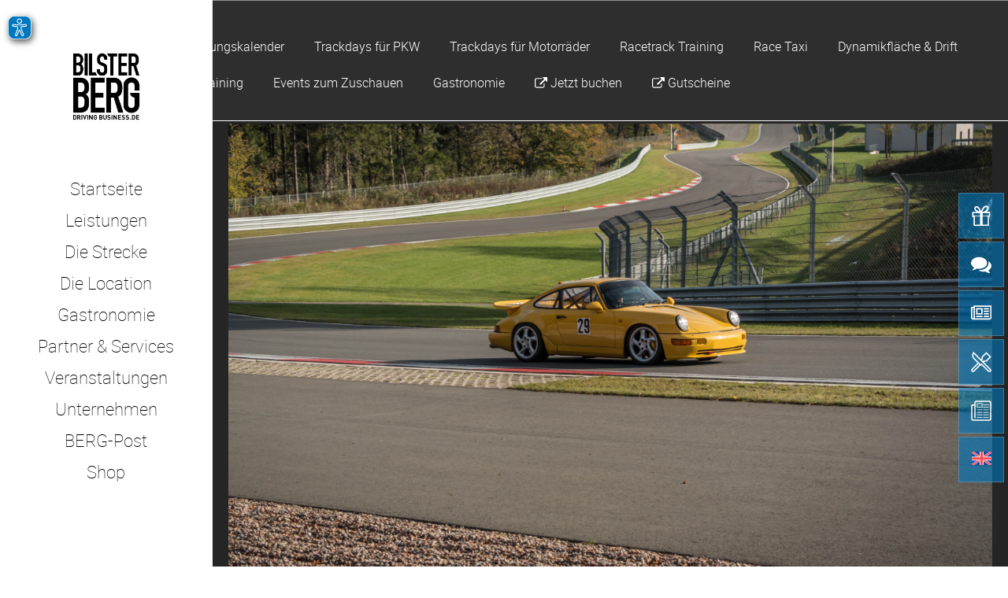

--- FILE ---
content_type: text/css; charset=utf-8
request_url: https://www.bilster-berg.de/wp-content/themes/bilsterberg/style.css?ver=6.9
body_size: 9431
content:
/*
Theme Name:     Bilster Berg
Description:    Child theme for the Jupiter theme
Author:       	bwc Modifications
Template:       jupiter
Text Domain: 		mk_framework
Domain Path: 		/languages/
*/


::selection { background: #0078be; color: #fff; }
::-moz-selection { background: #0078be; color: #fff; }


body {
	font-family: Roboto !important;
}

/* Header */
header.header-style-4.header-align-center .mk-header-right,
header.header-style-4.header-align-left .mk-header-right {
	bottom: 0;
}
header.has-subnav {
	background: #252525;
	height: 110px;
	border-bottom: 0;
}

/* Navigation */
.bilsterberg .mk-vm-menuwrapper li a {
	padding-top: 6px;
	padding-bottom: 6px;
}
.bilsterberg ul li a:hover,
.bilsterberg ul li.current-menu-item > a,
.bilsterberg ul li.current-page-ancestor > a,
.bilsterberg ul li.current-menu-ancestor > a
/*.bilsterberg #subnav ul.subnav li.current-menu-item a*/ {
	color: #0078be;
}
.bilsterberg ul li.current-menu-item > a,
.bilsterberg ul li.current-page-ancestor > a,
.bilsterberg ul li.current-menu-ancestor > a {
	font-weight: 300;
}
.bilsterberg ul.mk-responsive-nav .mk-nav-arrow {
	width: 100%;
	padding-right: 20px;
	text-align: right;
}
.bilsterberg ul.mk-responsive-nav li.current-menu-ancestor > a,
.bilsterberg ul.mk-responsive-nav li.current-menu-item > a {
	color: #0078be !important;
	font-weight: 700;
}

#menu-hauptnavigation > li > .submenu,
#menu-hauptnavigation-englisch > li > .submenu {
	display: none !important;
}

/* Subnavigation */
#subnav {
	background: rgba(56,56,56,0.5);
	/*background: rgba(0,120,190,0.6);*/
	border-bottom: 1px solid #fff;
	overflow: hidden;
	/*position: absolute;*/
	position: fixed;
	left: 135px;
	top: 0;
	z-index: 50;
	width: 100%;
	padding: 36px 0 25px 0;
	-webkit-transition: background-color 0.5s ease-out;
  -moz-transition: background-color 0.5s ease-out;
  -o-transition: background-color 0.5s ease-out;
  transition: background-color 0.5s ease-out;
}
#subnav.menu-subnav-gastronomie-container:after {
	background-image: url(../../uploads/bb-gastronomie-logo-weiss.png);
	background-position: right center;
	background-repeat: no-repeat;
	background-size: 60px auto;
	content: "";
	position: absolute;
	right: 20px;
	top: 0;
	z-index: 51;
	width: 60px;
	height: 100%;
	opacity: 0.5;
	padding-right: 20px;
}


#subnav ul.subnav {
	margin: 0 auto;
	padding: 0;
	list-style: none;
}
#subnav ul.subnav li {
	display: inline-block;
	list-style: none;
	float: left;
	margin: 10px 5px;
}
#subnav ul.subnav li a {
	color: #ffffff;
	padding: 8px 14px;
}
#subnav ul.subnav li.current-menu-item a {
	font-weight: 700;
}
#subnav ul.subnav li a:hover {
	border-bottom: 1px solid #fff;
}

#subnav .menu-item-link svg {
	top: 3px;
	padding-right: 4px;
}


/* Sticky */
.sticky-style-fixed.a-sticky #subnav {
	position: fixed;
	top: 0;
	right: auto;
	left: 135px;
	-webkit-backface-visibility: hidden;
	backface-visibility: hidden;
	-webkit-perspective: 1000;
	-ms-perspective: 1000;
	perspective: 1000;
	-webkit-transform: translateZ(0);
	-ms-transform: translateZ(0);
	transform: translateZ(0);
	background: rgba(56,56,56,0.9);
	background: rgba(0,120,190,0.8);
	-webkit-transition: background-color 0.5s ease-out;
  -moz-transition: background-color 0.5s ease-out;
  -o-transition: background-color 0.5s ease-out;
  transition: background-color 0.5s ease-out;
}


/* Navigation Fixed */
#fixed_nav {
	position: fixed;
	right: 5px;
	top: 34%;
	z-index: 95;
	overflow: hidden;
}
#fixed_nav .fixed_nav {
	margin: 0;
	padding: 0;
}
#fixed_nav .fixed_nav li {
	list-style: none;
	margin: 0 0 4px 0;
}
#fixed_nav .fixed_nav li a,
#fixed_nav #stoerer .widget a {
	display: block;
	background: rgba(0,120,190,0.6);
	border: 1px solid rgba(255, 255, 255, 0.2);
	position: relative;
	width: 40px;
	height: 40px;
	line-height: 55px;
	padding: 8px;
	text-align: center;
}
#fixed_nav .fixed_nav li.wpml-ls-item a {
	line-height: 42px;
}
#fixed_nav .fixed_nav li span.menu-item-icon svg {
	width: 26px !important;
	height: 26px !important;
	color: #fff;
}
#fixed_nav .fixed_nav li span.menu-item-text,
#fixed_nav .fixed_nav li span.meni-item-text {
	display: inline-block;
	font-size: 13px;
	text-indent: -999em;
}
#fixed_nav .fixed_nav li.wpml-ls-item span.menu-item-text,
#fixed_nav .fixed_nav li.wpml-ls-item span.meni-item-text {
	text-indent: 0;
}
#fixed_nav .fixed_nav li a:hover,
#fixed_nav #stoerer .widget a:hover {
	background: rgba(0,120,190,1);
}
#fixed_nav .fixed_nav li a:hover span.menu-item-icon svg {
	color: #fff;
}
#fixed_nav .fixed_nav li a:focus {
	outline: 0 none;
}


/* Stoerer */
#stoerer-top {
	position: fixed;
	top: 7%;
	right: 0;
	z-index: 96;
	max-width: 300px;
	transition: all 0.5s ease;
  -webkit-transition: all 0.5s ease;
  -moz-transition: all 0.5s ease;
  animation: slideInFromRight 2s both 2.5s;
}
.a-sticky #stoerer-top {
	max-width: 200px;
	transition: all 0.5s ease;
  -webkit-transition: all 0.5s ease;
  -moz-transition: all 0.5s ease;
}

@keyframes slideInFromRight {
  0% {
    transform: translateX(100%);
  }
  100% {
    transform: translateX(0);
  }
}
@media (max-width: 1199px) {
	#stoerer-top {
		position: absolute;
		top: 160px;
		max-width: 190px !important;
	}
	#fixed_nav {
		top: 300px;
	}
}
@media (max-width: 767px) {
	#stoerer-top {
		max-width: 130px !important;
	}
	/*
	#fixed_nav {
		position: absolute;
	}
	*/
}

#fixed_nav #stoerer .widget {
	margin-bottom: 14px;
}
#fixed_nav #stoerer .widget a {
	width: 90px;
	height: 90px;
	line-height: 150px;
}


/* Footer */
#mk-footer {
	border-top: 2px solid #fff;
}
#mk-footer .footer-wrapper {
	padding: 30px 0 20px 0;
}
#mk-footer .mk-col-1-4.last {
	float: right;
}
#mk-footer .mk-button-container {
	margin-bottom: 18px;
	margin-right: 0;
}
#mk-footer .textwidget p {
	margin-bottom: 14px;
	line-height: 23px;
}
#mk-footer #mk-sidebar,
#mk-footer #mk-sidebar p {
	color: #fff;
}

/* SubFooter */
#mk-footer-navigation {
	margin-right: 8px;
}
#mk-footer-navigation ul li a {
	margin-top: 10px;
	margin-bottom: 10px;
	font-size: 13px;
}
.mk-footer-copyright {
	padding-top: 10px;
	padding-bottom: 10px;
}





/* Components */
/* Animated Column */
.mk-animated-columns .s_desc {
	padding-bottom: 10px;
}

.mk-animated-columns .has-bg-image.animated-column-item {
	background-repeat: no-repeat;
	background-size: cover;
}
.mk-animated-columns .has-bg-image.animated-column-item > * {
	z-index: 10;
}
.mk-animated-columns .has-bg-image.animated-column-item:after {
	display: block;
	width: 100%;
	height: 100%;
	background-color: rgba(0,0,0,0.2);
	content: '';
	position: absolute;
	left: 0;
	top: 0;
	z-index: 1;
	-webkit-transition: background-color 0.5s ease-out;
  -moz-transition: background-color 0.5s ease-out;
  -o-transition: background-color 0.5s ease-out;
  transition: background-color 0.5s ease-out;
}
.mk-animated-columns .has-bg-image.animated-column-item:hover:after {
	background-color: rgba(0,0,0,0.6);
	-webkit-transition: background-color 0.5s ease-out;
  -moz-transition: background-color 0.5s ease-out;
  -o-transition: background-color 0.5s ease-out;
  transition: background-color 0.5s ease-out;
}
.mk-animated-columns .mk-button-container .mk-button:hover {
	border-color: #0078be;
	color: #0078be;
}
.mk-animated-columns .mk-button-container .mk-button .mk-button--text:hover {
	color: #0078be;
}




/* Employee */
.mk-employee-item {
	text-align: left;
}


/* Image Box */
.mk-imagebox-item .item-content {
	padding: 0 25px;
	min-height: 170px;
}
.mk-imagebox-item .item-title {
	padding-top: 20px;
	padding-bottom: 20px;
	min-height: 108px;
}
.mk-imagebox-item .item-button a {
	letter-spacing: 0;
	font-size: 16px;
}

.mk-imagebox-item .item-wrapper span {
	text-align: center;
	display: inline-block;
	width: 100%;
}


/* FAQ */
#theme-page .filter-faq {
	text-align: left;
}
#theme-page .filter-faq ul li {
	margin-left: 0;
}
#theme-page .filter-faq ul li a {
	color: #fff;
	letter-spacing: 0;
	font-size: 16px;
	margin-right: 1px;
	margin-bottom: 5px;
	border: 1px solid #fff;
}
#theme-page .mk-toggle .mk-toggle-pane {
	padding-left: 40px;
}
#theme-page .mk-faq-container.fancy-style-wrapper .mk-toggle .mk-toggle-title {
	background: #383838;
}
#theme-page .mk-faq-container.fancy-style-wrapper .mk-toggle .mk-toggle-title:hover {
	background: #000;
}
#theme-page .mk-faq-container.fancy-style-wrapper .mk-toggle .mk-toggle-title,
#theme-page .mk-faq-container.fancy-style-wrapper .mk-toggle .mk-toggle-title * {
	color: #fff;
	font-weight: 300;
	font-size: 16px;
}
#theme-page .mk-faq-container.fancy-style-wrapper .mk-toggle-title svg,
#theme-page .mk-faq-container.fancy-style-wrapper .mk-toggle-title > .mk-svg-icon {
	fill: #fff !important;
}




/* Table */
.mk-fancy-table.table-style2 {
	font-size: 14px;
	border-bottom: 0 none;
}
.mk-fancy-table.table-style2 table.alignleft,
.mk-fancy-table.table-style2 table.alignright {
	display: table;
	float: none;
}
.mk-fancy-table.table-style2 table.alignleft th,
.mk-fancy-table.table-style2 table.alignleft td {
	text-align: left;
}
.mk-fancy-table.table-style2 table.alignright th,
.mk-fancy-table.table-style2 table.alignright td {
	text-align: right;
}
.mk-fancy-table.table-style2 table th,
.mk-fancy-table.table-style2 table td {
	padding-top: 8px;
	padding-bottom: 8px;
}

/* Custom Box */
.mk-custom-box.hover-effect-image .box-holder {
	margin-bottom: 20px;
}
.mk-custom-box.hover-effect-image .box-holder .wpb_content_element,
.mk-custom-box.hover-effect-image .box-holder .widget,
.mk-custom-box.hover-effect-image .box-holder .mk-fancy-table {
	margin-bottom: 0 !important;
}

/* Blockquote */
.mk-blockquote.quote-style {
	background: transparent;
}
.mk-blockquote.quote-style .mk-svg-icon {
	fill: #fff;
}


/* Font Icon */
.mk-font-icons .font-icon.mk-size-80 {
	width: 80px;
	height: 80px;
}
.mk-font-icons .font-icon.mk-size-80.circle-enabled svg {
	width: 40px;
	height: 40px;
}
.mk-font-icons .font-icon.mk-size-96 {
	width: 96px;
	height: 96px;
}
.mk-font-icons .font-icon.mk-size-96.circle-enabled svg {
	width: 48px;
	height: 48px;
}
.mk-font-icons .font-icon.mk-size-112 {
	width: 112px;
	height: 112px;
}
.mk-font-icons .font-icon.mk-size-112.circle-enabled svg {
	width: 56px;
	height: 56px;
}


/* Button */
.mk-button,
.mk-button--dimension-outline,
.mk-button--dimension-savvy {
	border-width: 1px;
}

.animated-column-button {
	display: block;
	position: absolute;
	left: 0;
	top: 0;
	z-index: 51 !important;
	width: 100%;
	height: 100%;
}

/* Widgets */
.wpb_button,
.wpb_content_element,
ul.wpb_thumbnails-fluid > li {
	margin-bottom: 10px;
}
.widget {
	margin-bottom: 20px;
}



/* Colors */
.text-color-white,
.text-color-white *,
.text-color-white.mk-text-block,
.text-color-white.mk-text-block * {
	color: #ffffff !important;
}
.text-color-black,
.text-color-black *,
.text-color-black.mk-text-block,
.text-color-black.mk-text-block * {
	color: #000000 !important;
}
.text-color-grey,
.text-color-grey *,
.text-color-grey.mk-text-block,
.text-color-grey.mk-text-block * {
	color: #383838 !important;
}
.text-color-primary,
.text-color-primary *,
.text-color-primary.mk-text-block,
.text-color-primary.mk-text-block * {
	color: #0078be !important;
}


/* Search */
.widget .mk-searchform .text-input {
	background: #282828;
	border: 1px solid #919191;
	color: #919191;
}

#theme-page div.wpcf7-mail-sent-ok {
	border-color: #0078be;
	background: #0078be;
}


/* Blog */
/* Blog Single */
.single-social-section {
	display: none;
}
.blog-similar-posts {
	border-bottom: 0 none;
	margin-bottom: 20px;
	padding-bottom: 0;
}
.similar-post-title {
	text-align: left;
	text-transform: none;
	letter-spacing: 0;
}
.blog-similar-posts ul {
	margin-left: 0;
}
.blog-similar-posts .similar-post-holder {
	margin: 0 5px 20px 5px;
}
.blog-similar-posts ul {
	margin-left: -5px;
}

/* Blog Single Sidebar */
#mk-sidebar div.widgettitle {
	padding-bottom: 0;
}

/* Blog Teaser */
.mk-blog-grid-item .blog-grid-holder {
	background: transparent;
}
.mk-blog-teaser .blog-title,
.mk-blog-teaser .blog-teaser-side-item .blog-title {
	letter-spacing: 0;
	font-size: 20px !important;
	font-weight: 300;
}
.mk-teaser-blog-side .blog-categories,
.blog-slideshow-entry .blog-categories,
.blog-slideshow-entry .blog-meta time,
.blog-slideshow-entry .teaser-comment-love-wrapper,
.mk-blog-meta time,
.mk-love-holder {
	display: none;
}

.mk-blog-grid-item .the-title a {
	letter-spacing: 0;
	font-weight: 300;
	font-size: 20px;
	line-height: 22px;
}

.mk-pagination .current-page,
.mk-pagination .page-number,
.mk-pagination .current-page:hover,
.mk-pagination .page-number:hover {
	color: #fff;
}
.mk-pagination .current-page,
.mk-pagination .current-page:hover,
.mk-pagination .page-number:hover,
.mk-pagination .mk-pagination-next:hover,
.mk-pagination .mk-pagination-previous:hover {
	border: 2px solid #fff;
}
.mk-pagination .mk-pagination-next,
.mk-pagination .mk-pagination-previous {
	fill: #fff;
	color: #fff;
}
.mk-pagination .mk-total-pages {
	opacity: 1;
}
.mk-readmore:hover,
.mk-readmore:focus {
	color: #fff !important;
}


body.single-post #theme-page,
body.single-ai1ec_event #theme-page {
	padding-top: 106px;
}



/* Form */
.wpcf7-form,
.wpcf7-form *,
#theme-page select:not(.gfield_select) {
	font-family: Roboto;
	font-size: 13px !important;
	font-weight: 300;
}
.wpcf7-form .wpcf7-text,
.wpcf7-form .wpcf7-textarea,
.wpcf7-form .wpcf7-select {
	width: 100% !important;
	min-width: 0 !important;
	background: #282828;
}
.wpcf7-form .col-first {
	padding-right: 10px;
}
.wpcf7-form .col-last {
	padding-left: 10px;
}
span.wpcf7-form-control-wrap {
	display: block;
	margin-bottom: 6px;
}
.wpcf7-submit {
	background: transparent;
	color: #fff;
	border: 1px solid #fff;
	border-radius: 0;
	margin-top: 6px;
}
div.wpcf7-validation-errors {
	border: 2px solid #fff;
	background: #383838;
}
span.wpcf7-not-valid-tip {
	color: #0078be;
}
div.wpcf7-response-output {
	border-color: transparent;
}
div.wpcf7-validation-errors {
	border-color: #fff;
}

.bilsterberg #theme-page select:not(.gfield_select),
.woocommerce select {
	background-color: #282828;
	color: #fff;
}
input[type="email"]:focus,
input[type="password"]:focus,
input[type="search"]:focus,
input[type="tel"]:focus,
input[type="text"]:focus,
textarea:focus {
	background-color: #fff;
}

.mk-fancy-title.pattern-style {
  background: none;
}

/* Mailingwork */
.nl-form-body * {
	font-family:Roboto;
	list-style-type:disc;
	list-style-position:outside;
	vertical-align:top;
}
.nl-form-body {
	box-sizing:border-box;
	width: 100%;
}
.nl-form-body .element {
	margin:0;
	padding:0;
	width:100%;
}
#mk-theme-container .nl-form-body .wpb_row {
	margin-left: -15px !important;
	margin-right: -15px !important;
	margin-bottom: 10px;
}
.nl-form-body .element * {
	vertical-align:baseline;
}
.nl-form-body .element .validation {
	color:#ff0000;
	display:none;
	font-weight:bold;
}
.nl-form-body .element.invalid .validation {
	display:block !important;
}
.nl-form-body .element.invalid input[type=text],
.nl-form-body .element.invalid select,
.nl-form-body .element.invalid textarea {
	border:solid 1px #ff0000;
}
.nl-form-body .element.mandatory .first label::after {
	content:"*";
	padding-left: 4px;
}
.nl-form-body p.descr {
	color:#0078be;
	font-size:0.9em;
	line-height:0.9em;
	margin:0 0 0.1em;
	padding:0 0 2px 0;
}
.nl-form-body .first p.descr{display:none !important;}
.nl-form-body .element sub{vertical-align:sub;}
.nl-form-body .element sup{vertical-align:super;}

.nl-form-body button,
.nl-form-body input[type=text],
.nl-form-body select,
.nl-form-body textarea {
	width:100%;
}
.bilsterberg #theme-page .nl-form-body select:not(.gfield_select) {
	background: #fff;
	color: #767676;
}
.nl-form-body input[type=checkbox],
.nl-form-body input[type=radio] {
	border:solid 1px #ccc;
	box-sizing:border-box;
	display:inline-block;
	margin: 2px 6px 0.2em 0;
}
.nl-form-body .second {
	overflow: hidden;
}
.nl-form-body .radio-first {
	float: left;
	margin-right: 10px;
}
.nl-form-body .radio-last {
	float: left;
}

input.datetime, input.date, input.time{
	/*background-image:url(/loader/loader/getPNG/index/icon_datetime?sid=mvf7tcfo5d26q2orusu3270u13);*/
	background-position:right center;
	background-repeat:no-repeat;
	cursor:pointer;
}
.datetimepicker {
	-webkit-user-select: none;
	-moz-user-select: none;
	-khtml-user-select: none;
	-ms-user-select: none;
	z-index: 9999;
	padding: 0px;
	margin: 0px;
	width: 228px;
	font-size: 11px;
	font-family: Tahoma;
	border: 1px solid #b0bac4;
	position: absolute;
	display: none;
}
.datetimepicker ul,
.datetimepicker li {
	margin: 0;
}
/****** NAVIGATION ******/
div.dtpnav {
	width: 100%;
	height: 25px;
}
.dtpnavarrowleft {
	cursor: pointer;
	float: left;
	margin-top: 0px;
	margin-left: 0px;
	width: 24px;
	height: 25px;
}
.dtpnavarrowleftimg {
	margin-left: 8px;
	margin-top:6px
}
div.dtpnavmonthyearsel {
	float: left;
	font-weight: bold;
	min-width: 180px;
	text-align: center;
}
.dtpnavarrowright {
	cursor: pointer;
	float: left;
	margin-top: 0px;
	margin-right: 0px;
	width: 24px;
	height: 25px;
}
.dtpnavarrowrightimg {
	margin-left: 8px;
	margin-top:6px
}
/****** MONTH-SELECTION ******/
.dtpmonthsel {
	cursor: pointer;
	display: inline-block;
	margin-right: 2px;
}
.dtpmonthshow {
	float:left;
	line-height: 24px;
	color: #FFF;
}
.dtpmonthshowimg {
	width: 13px;
	height: 26px;
	float: left;
	background-repeat: no-repeat;
	background-position: 4px 10px;
}
.dtpyearsel {
	cursor: pointer;
	display: inline-block;
	margin-left: 2px;
}
div.dtpyearselbox {
	height: 184px;
	overflow: hidden;
	width: 228px;
	background-color: #fff;
	border: 1px solid #b0bac4;
	font-family: Tahoma;
	font-size: 10px;
	display: none;
	position: absolute;
	left: -1px;
	top: 24px;
}
div.dtpyearselboxleft {
	height: 182px;
	width: 34px;
	margin: 1px;
	float: left;
	cursor: pointer;
}
div.dtpyearselboxright {
	height: 182px;
	width: 33px;
	margin: 1px;
	float: left;
	cursor: pointer;
}
.dtpyearshow {
	float: left;
	line-height: 24px;
	color: #FFF;
}
.dtpyearshowarrowimg {
	width: 13px;
	height: 26px;
	float: left;
	background-repeat: no-repeat;
	background-position: 4px 10px;
}
/***** YEAR-BOX ******/
.dtpyearbox {
	height: 182px;
	width: 156px;
	background-color: #fff;
	float:left;
}
.dtpyearboxselul {
	margin-left: 0px;
	list-style-type: none;
	padding-left: 0px;
	border-bottom: 1px solid #fff;
	margin-bottom: 0px;
	background-color: #fff;
}
.dtpyearboxselli {
	float: left;
	margin-bottom:1px;
	text-align: center;
}
/********** CAL ************/
.dtpcalendar {
	width: 100%;
	background-color: #fcfdff;
	border-top: 1px solid #b0bac4;
}
.dtpcalrow {
	margin-left: 0px;
	list-style-type: none;
	padding-left: 0px;
	margin-top: 0px;
	margin-bottom: 0px;
}
.calField {
	float:left;
	text-align: center;
	cursor: pointer !important;
}
.disabledCalField {
	float:left;
	text-align: center;
	background-color: #757575 !important;
cursor: default;
}
.notThisMonthField {
	background-color: #fff !important;
	margin-bottom: 1px !important;
}
/******* TIME *********/
.dtptimearea {
	width: 100%;
	height: 25px;
	color: #34404b;
	font-weight: bold;
	text-align: center;
}
.dtptimeclock {
	vertical-align: top;
	margin-right: 10px;
	margin-top: 4px;
	cursor: pointer;
	display: inline-block;
	width: 16px;
	height: 16px;
}
.dtphoursel {
	margin-right: 2px;
	display: inline-block;
	cursor: pointer;
}
.dtphoursel1 {
	width: 9px;
	height: 6px;
	margin-right: 2px;
	margin-top: 9px;
	float: left;
}
.dtphoursel2 {
	float: right;
	line-height: 24px;
}
.dtphourselectbox {
	font-weight: normal;
	top: 24px;
	height: 184px;
	width: 228px;
	background-color: #fff;
	border: 1px solid #b0bac4;
	font-family: Tahoma;
	font-size: 10px;
	display: none;
	position: absolute;
	left: -1px;
}
.dtphourul {
	margin-left: 0px;
	list-style-type: none;
	padding-left: 0px;
	margin-top: 0px;
	margin-bottom: 1px;
}
.dtphouril {
	float: left;
	width: 56px;
	margin-bottom: 1px;
	text-align: center;
	cursor: pointer;
	margin-left: 1px;
}
.dtpdblp {
	line-height: 24px;
	display: inline-block;
	vertical-align: top;
}
.dtpminutesel {
	margin-right: 2px;
	display: inline-block;
	cursor: pointer;
}
.dtpminutesel1 {
	float: left;
	line-height: 24px;
	margin-left:2px;
}
.dtpminutesel2 {
	width: 9px;
	height: 6px;
	margin-left: 3px;
	margin-top: 9px;
	float: right;
}
.dtpminuteselectbox {
	font-weight: normal;
	top: 24px;
	left: -1px;
	height: 184px;
	width: 228px;
	background-color: #fff;
	border: 1px solid #b0bac4;
	font-family: Tahoma;
	font-size: 10px;
	display: none;
	position: absolute;
}
.dtpminuteul {
	margin-left: 0px;
	list-style-type: none;
	padding-left: 0px;
	margin-top: 0px;
	margin-bottom: 1px;
}
.dtpminuteil {
	float: left;
	text-align: center;
	margin-bottom: 1px;
	cursor: pointer;
	margin-left: 1px;
}
.dtptimeselarea {
	font-weight: normal;
	left: -1px;
	top: 24px;
	height: 184px;
	width: 228px;
	background-color: #fff;
	border: 1px solid #b0bac4;
	font-family: Tahoma;
	font-size: 10px;
	display: none;
	position: absolute;
}
.dtptimeselarealeft {
	height: 100%;
	width: 100px;
	float:left;
}
.dtptimeselarealeftarrowup {
	width: 100%;
	background-repeat: no-repeat;
	height: 50px;
	cursor: pointer;
}
.dtptimeselarealeftnumber {
	width: 100%;
	height: 84px;
	vertical-align: middle;
	text-align: center;
	line-height: 84px;
	font-size: 36pt;
}
.dtptimeselarealeftarrowdown {
	width: 100%;
	background-repeat: no-repeat;
	height: 50px;
	cursor: pointer;
}
.dtptimeselareamiddle {
	vertical-align: middle;
	text-align: center;
	line-height: 170px;
	font-size: 42pt;
	width: 28px;
	float:left;
}
.dtptimeselarearight {
	height: 100%;
	width: 100px;
	float:left;
}
.dtptimeselarearightarrowup {
	width: 100%;
	background-repeat: no-repeat;
	height: 50px;
	cursor: pointer;
}
.dtptimeselarearightnumber {
	width: 100%;
	height: 84px;
	vertical-align: middle;
	text-align: center;
	line-height: 84px;
	font-size: 36pt;
}
.dtptimeselarearightarrowdown {
	width: 100%;
	background-repeat: no-repeat;
	height: 50px;
	cursor: pointer;
}
/***** MONTH SELECTION BOX *****/
div.dtpmonthbox {
	height: 184px;
	width: 228px;
	background-color: #FFF;
	border: 1px solid #b0bac4;
	font-family: Tahoma;
	font-size: 10px;
	color: #000;
	display: none;
	position: absolute;
	left: -1px;
	top: 24px;
}
ul.dtpmonthrow {
 	margin-left: 0px;
 	float:left;
 	list-style-type: none;
 	width:100%;
 	padding-left: 0px;
 	margin-top: 0px;
 	margin-bottom: 1px;
}
il.dtpmonthcell {
	float: left;
	text-align: center;
	line-height: 45px;
	border-left: 1px solid #fff;
	cursor: pointer;
}
/***** BUTTONS *****/
.dtpbuttons {
	width: 100%;
	height: 25px;
	border-top: 1px solid #b0bac4;
	text-align: center;
}
.dtpbuttonsul {
	margin-left: 0px;
	list-style-type: none;
	padding-left: 0px;
	margin-top: 0px;
	margin-bottom: 0px;
	height: 25px;
	background-color: #FFF;
}
.dtpbuttonsborder {
	line-height: 25px;
	margin-right: 1px !important;
	background-color: rgb(117, 117, 117);
	text-align: center;
	float: left;
	color:#FFF;
	cursor: pointer;
}
.dtpbuttonsnoborder {
	line-height: 25px;
	text-align: center;
	background-color: rgb(117, 117, 117);
	float: left;
	color:#FFF;
	cursor: pointer;
	width: 75px;
}
/***** IE-FIX *****/
.iefix {
	min-width: 180px;
	float: left;
	font-weight: bold;
	color: #fff;
	text-align: center;
}
.rightiefix {
	position: absolute;
	right: 0;
	top: 0;
}
.leftiefix {
	position: absolute;
	left: 0;
	top: 0;
}





/* Strecke */
.streckenkarte,
.streckenkarte_svg {
  width: 100%;
  position: relative;
}
svg {
  position: relative;
}
svg text {
  pointer-events: none;
}

.streckenpunkt_tooltip {
  width: 280px;
  min-height: 280px;
  background: #fff;
  margin-bottom: 30px;
  position: absolute;
  margin-left: -78px;
  display: none;
}
@media only screen and (max-width: 767px) {
  .streckenpunkt_tooltip {
    width: 100%;
    min-height: 280px;
    background: #fff;
    margin-bottom: 30px;
    position: relative;
    margin-left: 0px;
  }
}
.streckenpunkt_tooltip:after {
  content: "";
  position: absolute;
  bottom: -7px;
  left: 50%;
  margin-left: -7px;
  width: 0;
  height: 0;
  border-left: 7px solid transparent;
  border-right: 7px solid transparent;
  border-top: 7px solid #fff;
}
@media only screen and (max-width: 767px) {
  .streckenpunkt_tooltip:after {
    display: none;
  }
}
.streckenpunkt_tooltip .streckenpunkt_tooltip_image {
  height: 140px;
  width: 100%;
  background-size: cover;
  background-repeat: no-repeat;
  background-position: center center;
}
.streckenpunkt_tooltip h5 {
  font-family: 'Roboto', sans-serif;
  font-weight: 700 !important;
  font-size: 14px !important;
  color: #007FB4 !important;
  padding-top: 20px;
  padding-left: 20px;
  padding-right: 20px;
}
.streckenpunkt_tooltip p,
.streckenpunkt_tooltip p a {
  font-family: 'Roboto', sans-serif;
  font-weight: 300;
  font-size: 12px;
  color: #000;
  letter-spacing: 0px;
  line-height: 18px;
  padding-left: 20px;
  padding-right: 20px;
}
.streckenpunkt_tooltip p a {
	padding: 0;
}
.streckenpunkt_tooltip a.mk_button {
	color: #0078be;
	display: block;
	margin-top: 10px;
	font-weight: 700;
}

.btnbtn_streckenpunkt_tooltip_close {
	color: #007fb4;
	display: inline-block;
	width: 26px;
	height: 26px;
	line-height: 26px;
	font-size: 26px;
	position: absolute;
	top: 143px;
	right: 3px;
	bottom: auto;
	left: auto;
	cursor: pointer;
}


.button_fullhover {
  width: 100%;
  height: 100%;
  position: absolute;
  left: 0;
  padding-left: 45px;
}

.callback_tooltip {
  width: 280px;
  height: auto;
  background: #fff;
  border: 1px solid #fff;
  padding: 20px;
  z-index: 130;
  margin-bottom: 15px;
  position: absolute;
  right: 0px;
  display: none;
}
.callback_tooltip.active {
  display: inherit;
}
@media only screen and (max-width: 767px) {
  .callback_tooltip {
    width: 100%;
  }
}
.callback_tooltip.top_tooltip {
  bottom: 100%;
}
.callback_tooltip.top_tooltip:after {
  content: "";
  position: absolute;
  bottom: -7px;
  right: 20px;
  margin-left: -7px;
  width: 0;
  height: 0;
  border-left: 7px solid transparent;
  border-right: 7px solid transparent;
  border-top: 7px solid #fff;
}
.callback_tooltip.bottom_tooltip {
  top: 55px;
}
.callback_tooltip.bottom_tooltip:after {
  content: "";
  position: absolute;
  top: -7px;
  right: 20px;
  margin-left: -7px;
  width: 0;
  height: 0;
  border-left: 7px solid transparent;
  border-right: 7px solid transparent;
  border-bottom: 7px solid #fff;
}
.callback_tooltip .wpcf7-form select {
  width: 100%;
  border-color: transparent;
  background-color: rgba(0, 0, 0, 0.1);
  color: #000;
}
.callback_tooltip .wpcf7-form input {
  width: 100%;
  padding-left: 10px;
  border-color: transparent;
  background-color: rgba(0, 0, 0, 0.1);
  color: #000;
}
.callback_tooltip .wpcf7-form input.wpcf7-submit {
  width: auto;
  padding-left: 25px;
  border-color: rgba(0, 0, 0, 0.3);
  background-color: transparent;
  color: #000;
}
.callback_tooltip .wpcf7-form input.wpcf7-submit:hover {
  border-color: transparent;
  background-color: #007FB4;
  color: #fff;
}

.streckenbgs {
  fill: #969696;
}

.st6 {
  cursor: pointer;
}

.nohover {
  pointer-events: none;
}

.karten_punkt {
  /*background-image: url(../img/bb_kreuz.png);*/
}


.streckenbutton {
	cursor: pointer;
	display: block;
	margin-bottom: 20px;
}
.streckenbutton.active {
	background-color: #fff;
	color: #252525;
}

.tab-content > .tab-pane {
	display: none;
}
.tab-content > .tab-pane.active {
	display: block;
}







/* Bookingkit */
.bilsterberg #bookingKitContainer.bookingkit {
	padding: 20px;
}
.bilsterberg #bookingKitContainer.bookingkit .bk-detail-content {
	padding: 20px;
}

.bilsterberg #bookingKitContainer.bk-event-content {
	padding: 0;
}
.bilsterberg #bookingKitContainer,
.bilsterberg #bookingKitContainer #bk_checkout_body,
.bilsterberg #bookingKitContainer #bookingKitContainer,
.bilsterberg #bookingKitContainer #bookingKitContainer .pageBg {
	background: #fff;
}


.bilsterberg #bookingKitContainer .bk-events-item {
	border-bottom: 1px solid #000;
	margin: 0 0 20px 0;
	padding: 10px 0;
}
.bilsterberg #bookingKitContainer .bk-events-informations {
	padding-top: 0;
}
.bilsterberg #bookingKitContainer .bk-events-buttons {
	bottom: 10px;
}

.bilsterberg #bookingKitContainer h2 {
	line-height: normal;
	font-size: 22px;
}
.bilsterberg #bookingKitContainer p {
	margin-bottom: 4px;
}
.bilsterberg #bookingKitContainer p,
.bilsterberg #bookingKitContainer li {
	color: #000;
	font-size: 14px;
	font-family: "Roboto",sans-serif;
	font-weight: 300;
}
.bilsterberg #bookingKitContainer strong,
.bilsterberg #bookingKitContainer b {
	color: #000;
}
.bilsterberg #bookingKitContainer .bk-detail-list ul {
	padding-left: 15px;
}

.bilsterberg #bookingKitContainer .bk-events-buttons > * {
	font-size: 14px;
	padding: 8px 0 !important;
}
.bilsterberg #bookingKitContainer .bk-date-btn.alphaBg {
	background: #333 !important;
}
.bilsterberg #bookingKitContainer .bk-voucher-btn.betaBg {
	background: #007fb4 !important;
}

.bilsterberg .bookingKitContainerClose {
	position: relative;
}
.bilsterberg .bookingkit_close {
	position: absolute;
	top: 5px;
	right: 5px;
	display: none;
}
.bilsterberg .bookingkit_close svg {
	width: 30px;
	height: 30px;
	color: #007fb4;
	fill: #007fb4;
	cursor: pointer;
}



/* Calendar */
.bilsterberg .timely table,
.bilsterberg .timely p,
.bilsterberg .timely span,
.bilsterberg .timely a {
	font-family: Roboto !important;
}
.bilsterberg #ai1ec-calendar.timely.ai1ec-calendar .ai1ec-views-dropdown,
.bilsterberg #ai1ec-calendar-view.ai1ec-calendar-view .ai1ec-title-buttons.ai1ec-btn-toolbar .ai1ec-prev-year,
.bilsterberg #ai1ec-calendar-view.ai1ec-calendar-view .ai1ec-title-buttons.ai1ec-btn-toolbar .ai1ec-next-year,
.bilsterberg #ai1ec-calendar-view.ai1ec-calendar-view .ai1ec-title-buttons.ai1ec-btn-toolbar .ai1ec-btn-group .ai1ec-btn.ai1ec-minical-trigger i {
	display: none;
}
.bilsterberg #ai1ec-calendar-view.ai1ec-calendar-view .ai1ec-title-buttons.ai1ec-btn-toolbar {
	text-align: center;
	background: #484848;
	position: relative;
	margin-bottom: 15px;
}
.bilsterberg #ai1ec-calendar-view.ai1ec-calendar-view .ai1ec-title-buttons.ai1ec-btn-toolbar .ai1ec-btn-group {
	float: none;
	margin-left: 0;
	width: 100%;
	padding: 25px 10px 15px 10px;
}
.bilsterberg #ai1ec-calendar-view.ai1ec-calendar-view .ai1ec-title-buttons.ai1ec-btn-toolbar .ai1ec-btn-group .ai1ec-btn,
.bilsterberg #ai1ec-calendar-view.ai1ec-calendar-view .ai1ec-title-buttons.ai1ec-btn-toolbar .ai1ec-btn-group .ai1ec-btn span {
	border: 0 none;
	width: 10%;
	text-align: left;
	font-size: 30px;
	font-weight: 300;
	color: #fff;
}
.bilsterberg #ai1ec-calendar-view.ai1ec-calendar-view .ai1ec-title-buttons.ai1ec-btn-toolbar .ai1ec-btn-group span.ai1ec-btn {
	width: 80%;
}
.bilsterberg .btn-title-short {
	display: none;
}
.bilsterberg #ai1ec-calendar-view.ai1ec-calendar-view .ai1ec-title-buttons.ai1ec-btn-toolbar .ai1ec-btn-group .ai1ec-btn.ai1ec-next-page {
	text-align: right;
}
.bilsterberg #ai1ec-calendar-view.ai1ec-calendar-view .ai1ec-title-buttons.ai1ec-btn-toolbar .ai1ec-btn-group .ai1ec-btn:hover,
.bilsterberg #ai1ec-calendar-view.ai1ec-calendar-view .ai1ec-title-buttons.ai1ec-btn-toolbar .ai1ec-btn-group .ai1ec-btn:hover span {
	background: transparent;
	color: #0078be;
}
.bilsterberg .ai1ec-pagination > .ai1ec-btn,
.bilsterberg .ai1ec-no-btn {
	text-transform: none;
}
.bilsterberg #ai1ec-calendar-view.ai1ec-calendar-view .ai1ec-title-buttons.ai1ec-btn-toolbar .ai1ec-btn-group .ai1ec-no-btn:hover,
.bilsterberg #ai1ec-calendar-view.ai1ec-calendar-view .ai1ec-title-buttons.ai1ec-btn-toolbar .ai1ec-btn-group .ai1ec-no-btn:hover span {
	color: #fff;
	cursor: text;
}
.bilsterberg #ai1ec-calendar-view.ai1ec-calendar-view .ai1ec-title-buttons.ai1ec-btn-toolbar .ai1ec-btn-group .ai1ec-btn.ai1ec-minical-trigger,
.bilsterberg #ai1ec-calendar-view.ai1ec-calendar-view .ai1ec-title-buttons.ai1ec-btn-toolbar .ai1ec-btn-group .ai1ec-no-btn {
	text-align: center;
}
.bilsterberg #ai1ec-calendar-view.ai1ec-calendar-view .ai1ec-title-buttons.ai1ec-btn-toolbar .ai1ec-btn-group .ai1ec-btn.ai1ec-next-month {
	text-align: right;
}
.bilsterberg .ai1ec-month-view th,
.bilsterberg .ai1ec-week-view th,
.bilsterberg .ai1ec-week-view .ai1ec-hour-marker div,
.bilsterberg .ai1ec-week-view .ai1ec-allday-label,
.bilsterberg .ai1ec-oneday-view th,
.bilsterberg .ai1ec-oneday-view .ai1ec-hour-marker div,
.bilsterberg .ai1ec-oneday-view .ai1ec-allday-label {
	text-shadow: unset;
}
.bilsterberg .timely .ai1ec-btn-default {
	color: #000;
	text-transform: none;
	background: transparent;
}
.bilsterberg .timely a {
	color: #fff;
}
.bilsterberg .timely a:hover {
	color: #0078be;
}
.bilsterberg .ai1ec-month-view .ai1ec-day-stretcher {
	height: 154px;
}
.bilsterberg .ai1ec-month-view .ai1ec-date {
	background: transparent;
	color: #fff;
	font-size: 15px;
	line-height: 15px;
	height: 15px;
	margin-bottom: 8px;
	padding: 4px;
	text-shadow: unset;
}
.bilsterberg .ai1ec-month-view .ai1ec-date a {
	color: #fff;
}
.bilsterberg .ai1ec-month-view .ai1ec-event-container {
	margin-bottom: 10px;
}
.bilsterberg .ai1ec-month-view .ai1ec-event-container .ai1ec-event {
	padding: 8px 12px;
	border: 0 none;
	background: #484848;
}
.bilsterberg .ai1ec-month-view .ai1ec-event-container .ai1ec-event span {
	white-space: nowrap;
	font-size: 14px;
}
.bilsterberg table.ai1ec-month-view,
.bilsterberg .ai1ec-week-view table,
.bilsterberg .ai1ec-oneday-view table {
	background: #252525;
}
.bilsterberg .ai1ec-month-view td.ai1ec-empty {
	background: #383838 !important;
}
.bilsterberg .ai1ec-month-view .ai1ec-today,
.bilsterberg .ai1ec-week-view .ai1ec-today {
	background: #0078be !important;
}
.bilsterberg .ai1ec-month-view .ai1ec-event-time,
.bilsterberg .ai1ec-week-view .ai1ec-event-time,
.bilsterberg .ai1ec-oneday-view .ai1ec-event-time {
	display: none;
}
.bilsterberg .ai1ec-dropdown-menu,
.bilsterberg .timely .ai1ec-btn-default:hover,
.bilsterberg .timely .ai1ec-btn-default:focus,
.bilsterberg .timely .ai1ec-btn-default:active,
.bilsterberg .timely .ai1ec-btn-default.ai1ec-active,
.bilsterberg .ai1ec-open .ai1ec-dropdown-toggle.timely .ai1ec-btn-default {
	background-color: #252525;
}
.bilsterberg .timely .ai1ec-btn-default:hover,
.bilsterberg .timely .ai1ec-btn-default:focus,
.bilsterberg .timely .ai1ec-btn-default:active,
.bilsterberg .timely .ai1ec-btn-default.ai1ec-active,
.bilsterberg .ai1ec-open .ai1ec-dropdown-toggle.timely .ai1ec-btn-default {
	background: transparent;
}
/* Calendar Popover */
.bilsterberg .ai1ec-popover .ai1ec-sas-actions.ai1ec-btn-group,
.bilsterberg .ai1ec-popover .ai1ec-popup-excerpt {
	display: none;
}
.bilsterberg .ai1ec-popover,
.bilsterberg .ai1ec-popover * {
	font-family: Roboto;
}
.bilsterberg .ai1ec-popover.ai1ec-popup {
	width: 250px !important;
	border-radius: 0 !important;
}
.bilsterberg .ai1ec-popover.ai1ec-right .ai1ec-arrow::after {
	border-right-color: #0078be;
}
.bilsterberg .ai1ec-popover,
.bilsterberg .ai1ec-popover .ai1ec-popover-content {
	background: #252525 !important;
	padding: 0 !important;
}
.bilsterberg .ai1ec-popover .ai1ec-load-event {
	color: #fff !important;
}
.bilsterberg .ai1ec-popover .ai1ec-popup-title {
	display: block !important;
	width: 100% !important;
	text-align: left !important;
}
.bilsterberg .ai1ec-popover .ai1ec-popup-title a {
	font-size: 15px !important;
	margin: 5px 10px !important;
	display: block;
	text-align: left !important;
}
.bilsterberg .ai1ec-popover .ai1ec-event-time {
	margin: 0 !important;
	padding: 4px 10px !important;
	text-align: left !important;
}
.bilsterberg .ai1ec-popover .ai1ec-event-avatar.ai1ec-post_thumbnail {
	width: 100%;
	margin: 0 auto;
	box-shadow: unset;
}
/* Calendar Single */
.bilsterberg.single-ai1ec_event .timely .ai1ec-btn-default {
	color: #fff;
}
.bilsterberg.single-ai1ec_event .blog-single-title {
	text-align: center;
	font-weight: 300 !important;
	font-size: 36px;
	margin-top: 30px;
}
.bilsterberg.single-ai1ec_event .ai1ec-event-details {
	margin: 10px 0 40px 0;
}
.bilsterberg.single-ai1ec_event .ai1ec-time .ai1ec-field-value {
	background: #0078be;
	padding: 20px 0;
	font-weight: 300;
	font-size: 32px;
	line-height: 32px;
	text-align: center;
	color: #fff;
}
.bilsterberg.single-ai1ec_event .featured-image img {
	width: 100%;
	height: auto;
}
.bilsterberg.single-ai1ec_event .mk-post-nav {
	display: none;
}
/* Agenda View */
.bilsterberg .timely .ai1ec-agenda-view a {
	color: #fff;
	box-shadow: none;
	text-shadow: none;
}
.bilsterberg .timely .ai1ec-agenda-view a:hover {
	color: #0078be;
}
body.bilsterberg .ai1ec-calendar-toolbar {
	border: 0 none;
	border-radius: 0;
	background: transparent;
	margin-bottom: 0;
	padding: 0;
}
body.bilsterberg .ai1ec-calendar-view .ai1ec-title-buttons .ai1ec-btn-group {
	float: none;
	text-align: center;
	width: 100%;
	padding: 20px 0;
	background: transparent;
}
body.bilsterberg .ai1ec-agenda-view .ai1ec-event {
	border-radius: 0;
	margin: 0 0 15px 0;
}
body.bilsterberg .ai1ec-agenda-widget-view .ai1ec-date,
body.bilsterberg .ai1ec-agenda-view .ai1ec-date {
	border-top: 0 none;
	background: transparent;
	margin: 0;
	padding: 12px 0;
}
body.bilsterberg .ai1ec-agenda-view .ai1ec-date {
	background: #484848;
	margin-bottom: 10px;
	padding: 15px;
}
body.bilsterberg .ai1ec-agenda-widget-view .ai1ec-date:first-child,
body.bilsterberg .ai1ec-agenda-view .ai1ec-date:first-child {
	border-top: 0 none;
}
body.bilsterberg .ai1ec-agenda-view .ai1ec-date-events {
	margin: 0;
	padding: 0 20px;
}
body.bilsterberg .ai1ec-agenda-view .ai1ec-date-events .ai1ec-event {
	border-bottom: 1px solid #fff;
	background: #484848;
}

body.bilsterberg .ai1ec-agenda-view .ai1ec-event.ai1ec-expanded {
	border: 0 none;
	box-shadow: none;
	border-radius: 0;
	margin: 0;
	padding: 5px 15px;
}
body.bilsterberg .timely .ai1ec-event-header-bilsterberg h1,
body.bilsterberg .timely .ai1ec-event-header-bilsterberg h2,
body.bilsterberg .timely .ai1ec-event-header-bilsterberg h3 {
	margin-top: 0;
	padding-top: 0;
	font-size: 20px;
	text-align: left !important;
}
body.bilsterberg .ai1ec-agenda-widget-view .ai1ec-month,
body.bilsterberg .ai1ec-agenda-view .ai1ec-month {
	font-size: 1em;
	background: #484848;
	border-radius: 0;
	padding: 0.2em 0.4em;
}
body.bilsterberg .ai1ec-agenda-widget-view .ai1ec-day,
body.bilsterberg .ai1ec-agenda-view .ai1ec-day {
	font-size: 30px;
	font-weight: 700;
	padding: 8px 0;
}
body.bilsterberg .ai1ec-agenda-widget-view .ai1ec-day {
	font-size: 17px;
	padding: 2px;
}
body.bilsterberg .ai1ec-agenda-widget-view .ai1ec-weekday,
body.bilsterberg .ai1ec-agenda-view .ai1ec-weekday {
	font-size: 20px;
	padding: 0 0 4px 0;
}
body.bilsterberg .ai1ec-agenda-view .ai1ec-event .ai1ec-event-time {
	font-weight: 300;
	padding: 0 0 4px 4px;
	color: #fff;
}
body.bilsterberg .ai1ec-agenda-widget-view .ai1ec-date-title,
body.bilsterberg .ai1ec-agenda-view .ai1ec-date-title {
	background: #484848;
	color: #fff;
	font-weight: 300 !important;
	border-radius: 0;
	margin-top: 0;
	margin-left: 0;
	line-height: 22px;
	width: 5em;
}
body.bilsterberg .ai1ec-agenda-widget-view .ai1ec-date-title:hover,
body.bilsterberg .ai1ec-agenda-view .ai1ec-date-title:hover {
	color: #fff !important;
}
body.bilsterberg .ai1ec-agenda-widget-view .ai1ec-date-title {
	line-height: 16px;
}
body.bilsterberg .ai1ec-agenda-view .ai1ec-event-summary-footer {
	padding-top: 8px;
}
body.bilsterberg .ai1ec-agenda-view .ai1ec-categories,
body.bilsterberg .ai1ec-agenda-view .ai1ec-tags {
	font-size: 14px;
	margin: 0;
}
body.bilsterberg .ai1ec-agenda-view .ai1ec-categories .ai1ec-category,
body.bilsterberg .ai1ec-agenda-view .ai1ec-tags .ai1ec-category {
	font-size: 14px;
	padding: 0 !important;
	color: #fff;
	text-transform: none;
}
body.bilsterberg .ai1ec-agenda-view .ai1ec-categories .ai1ec-category:hover,
body.bilsterberg .ai1ec-agenda-view .ai1ec-tags .ai1ec-category:hover {
	background: transparent;
	color: #646464;
}
body.bilsterberg .ai1ec-agenda-widget-view .mk-button,
body.bilsterberg .ai1ec-agenda-view .mk-button {
	margin-top: 22px;
}
body.bilsterberg .timely .ai1ec-btn-default {
	border-color: #646464;
}

/* Agenda View - Category Filter */
body.bilsterberg .filter-menu-bilsterberg {
	text-align: center;
}
body.bilsterberg .ai1ec-dropdown-menu-bilsterberg > div {
	display: inline-block;
}
body.bilsterberg .ai1ec-dropdown-menu-bilsterberg > div .ai1ec-load-view,
body.bilsterberg .ai1ec-clear-filter-bilsterberg {
	border: 1px solid #fff;
	margin: 0 10px 10px 0;
	padding: 4px;
	text-transform: uppercase;
	color: #fff;
}
body.bilsterberg .ai1ec-dropdown-menu-bilsterberg,
body.bilsterberg .ai1ec-clear-filter-bilsterberg {
	display: inline-block !important;
}
body.bilsterberg .ai1ec-clear-filter-bilsterberg {
	cursor: pointer;
	display: inline-block;
	border: 0 none;
}
body.bilsterberg .ai1ec-clear-filter-bilsterberg i {
	line-height: 14px;
}
body.bilsterberg .ai1ec-minical-trigger {
	font-weight: 400 !important;
}
body.bilsterberg .filter-menu-bilsterberg .title-small {
	margin-top: 0;
	margin-bottom: 25px !important;
}

body.bilsterberg .timely .ai1ec-agenda-view a,
body.bilsterberg .filter-menu-bilsterberg a,
body.bilsterberg .ai1ec-agenda-view .ai1ec-event {
	border: 0 none;
	padding: 0 4px;
}
body.bilsterberg .timely .ai1ec-agenda-view a.ai1ec-date-title {
	border: 1px solid #fff;
}


body.bilsterberg .timely .ai1ec-btn-default.ai1ec-disabled {
	background: #484848;
	opacity: 0;
}




/* GoogleMaps */
.gm-style-iw {
	padding: 10px;
}
.gm-style-iw p:last-child {
	margin-bottom: 0;
}

/* Cookie Notice */
/*
body:not(.cookieNotice-hidde) {
	padding-bottom: 47px;
}
.cookieNotice {
  background: #fff;
  text-align: center;
  width: 100%;
  padding: 4px 0;
  position: fixed;
  left: 0;
  bottom: 0;
  z-index: 311;
  border-top: 1px solid #0078be;
  font-size: 15px;
  display: none;
}
.cookieNotice div,
.cookieNotice section {
	margin: 0;
	padding: 0;
}
.cookieNotice p {
  margin: 0;
}
.cookieNotice a {
  color: #0078be;
  margin: 0 10px 10px 10px;
}
.cookieNotice .cookieNoticeCloser {
  display: inline-block;
  cursor: pointer;
  text-decoration: none;
  padding: 4px 20px;
  width: auto;
  font-weight: 300;
  font-family: inherit;
  background: #0078be;
  color: #fff;
}
@media (max-width:991px) {
	body:not(.cookieNotice-hidde) {
		padding-bottom: 117px;
	}
	.cookieNotice a {
		display: block;
	}
}
@media (max-width:675px) {
	body:not(.cookieNotice-hidde) {
		padding-bottom: 147px;
	}

}
@media (max-width:480px) {
	body:not(.cookieNotice-hidde) {
		padding-bottom: 147px;
	}

}

body:not(.cookieNoticeHidden) #mk-boxed-layout {
	padding-bottom: 56px;
}
body.cookieNoticeHidden #cookieNotice {
	display: none;
}
#cookieNotice .widget {
	margin-bottom: 0;
}
.cookieNotice * {
	font-size: 15px;
}
.cookieNotice {
  background: rgba(0,120,190,0.9);
  text-align: center;
  width: 100%;
  padding: 10px 0;
  position: fixed;
  left: 0;
  bottom: 0;
  z-index: 311;
  border-top: 1px solid #fff;
  font-size: 15px;
  display: none;
}
.cookieNotice div,
.cookieNotice section {
	margin: 0;
	padding: 0;
}
.cookieNotice p {
  margin: 0;
}
.cookieNotice a {
  color: #fff;
  margin: 0 10px 10px 10px;
}
.cookieNotice a:hover {
	text-decoration: underline;
}
.cookieNotice .cookieNoticeCloser {
  display: inline-block;
  cursor: pointer;
  text-decoration: none;
  padding: 4px 20px;
  width: auto;
  font-weight: 300;
  font-family: inherit;
  background: #fff;
  color: #0078be;
  border: 1px solid #fff;
}
.cookieNotice .cookieNoticeCloser:hover {
  background: #0078be;
  color: #fff;
  border-color: #fff;
}
@media (max-width:991px) {
	body:not(.cookieNoticeHidden) #mk-boxed-layout {
		padding-bottom: 116px;
	}
	.cookieNotice a {
		display: block;
	}
}
@media (max-width:676px) {
	body:not(.cookieNoticeHidden) #mk-boxed-layout {
		padding-bottom: 140px;
	}
}
@media (max-width:356px) {
	body:not(.cookieNoticeHidden) #mk-boxed-layout {
		padding-bottom: 165px;
	}
}
*/

/* RESPONSIVE CSS
-------------------------------------------------- */
@media (max-width: 1700px) {
	.mk-animated-columns .animated-column-item:hover .animated-column-holder {
		padding-top: 90px !important;
	}
	.mk-animated-columns .animated-column-holder .animated-column-icon {
		width: 100px !important;
	}
	.mk-animated-columns .animated-column-item:hover .animated-column-desc {
		margin-top: -50px;
	}
}

@media (max-width: 1500px) {

	.mk-animate-element .mk-button {
  	padding: 15px;
  }
  .mk-button-container.mk-button--anim-side .mk-button .mk-button--icon {
  	display: none !important;
  }
  .bilsterberg .mk-button-container .mk-button .mk-button--text {
	 	-webkit-transform: translateX(0px);
	 	-ms-transform: translateX(0px);
	 	transform: translateX(0px);
  }


	h1, h1 span { font-size: 60px !important; }
	h2, h2 span { font-size: 30px !important; }
	h3, h3 span { font-size: 20px !important; }
	h4, h4 span { font-size: 18px !important; }


}

@media (max-width: 1199px) {
  #subnav { display: none; }

  .bilsterberg .header-style-4 .header-logo a {
  	padding: 20px 0 10px 0;
  }
  .bilsterberg .header-style-4 .header-logo a img {
  	left: 0 !important;
  }

  .bilsterberg .mk-nav-responsive-link {
  	top: 65px;
  }


}

@media (max-width:991px) {
	.mk-imagebox .three-column .mk-imagebox-item {
		width: 100%;
	}

	.mk-imagebox-item .item-content {
		min-height: 0;
		padding-bottom: 10px;
	}

	.mk-animated-columns .animated-column-item:hover .animated-column-holder {
		padding-top: 80px !important;
	}
	.mk-animated-columns .animated-column-holder .animated-column-icon {
		width: 75px !important;
	}
	.mk-animated-columns .animated-column-item:hover .animated-column-desc {
		margin-top: -100px;
	}
}

@media (max-width:768px) {
  #fancy-title-9,
  #fancy-title-5 {
    font-size: 30px !important;
    line-height: 1.2em !important;
  }
  #fancy-title-10 {
    font-size: 26px !important;
    line-height: 1.2em !important;
  }

  .mk-adaptive-height {
  	height: auto !important;
  }

  .mk-padding-wrapper {
  	padding: 0;
  }

  h1, h1 span { font-size: 32px !important; }
	h2, h2 span { font-size: 22px !important; }
	h1, h2, h3 { padding-bottom: 15px !important; }

  ol, ul {
  	margin-left: 1.1em;
  }

  .bilsterberg #bookingKitContainer .bk-detail-list ul {
		padding-left: 5px;
	}
	.bilsterberg #bookingKitContainer .bk-events-buttons a.bk-voucher-btn,
	.bilsterberg #bookingKitContainer .bk-events-buttons a.bk-date-btn {
		line-height: 26px;
		-ms-grid-column: 1;
		grid-column: 1;
	}
	.bilsterberg #bookingKitContainer .bk-events-price {
		text-align: left;
	}
	.bilsterberg #bookingKitContainer .bk-events-buttons a.bk-date-btn.bk-button-invisible {
		display: none;
	}

	.mk-pagination .pagination-arrows {
		border-color: #fff;
	}

	body.bilsterberg .ai1ec-agenda-view .ai1ec-date-events .align-right {
		text-align: left !important;
	}
	body.bilsterberg .ai1ec-agenda-widget-view .mk-button,
	body.bilsterberg .ai1ec-agenda-view .mk-button {
		margin-top: 12px;
		margin-bottom: 10px;
	}
	body.bilsterberg .ai1ec-agenda-widget-view .mk-fancy-title,
	body.bilsterberg .ai1ec-agenda-view .mk-fancy-title {
		margin-bottom: 0;
		padding-bottom: 5px !important;
	}
	body.bilsterberg .timely .ai1ec-agenda-view a,
	body.bilsterberg .filter-menu-bilsterberg a,
	body.bilsterberg .ai1ec-agenda-view .ai1ec-event,
	body.bilsterberg .ai1ec-agenda-view .ai1ec-event .ai1ec-event-time {
		padding: 0;
	}
	.bilsterberg .ai1ec-popover {
		display: none !important;
	}

  .mk-text-block p { text-align: left !important; }

  .page-section-content {
  	padding-top: 50px !important;
  	padding-bottom: 40px !important;
  }

  .mk-employees.c_cs.u6col .mk-employee-item {
  	margin-bottom: 20px;
  }

  .wpcf7-form .col-first,
  .wpcf7-form .col-last {
  	padding-left: 0;
  	padding-right: 0;
  }

  .vc_empty_space { display: none; }

  #fixed_nav #stoerer .widget a {
  	width: 75px;
  	height: 75px;
  	line-height: 135px;
  }
  #fixed_nav .fixed_nav li a {
  	width: 25px;
  	height: 25px;
  	line-height: 35px;
  }
  #fixed_nav .fixed_nav li.wpml-ls-item a {
  	line-height: 28px;
  }
  #fixed_nav .fixed_nav li span.menu-item-icon svg {
  	width: 22px !important;
  	height: 22px !important;
  }

  .mk-go-top.is-active {
  	right: 5px;
  }

  .mk-teaser-blog-side {
  	margin-bottom: 20px;
  	overflow: hidden;
  }

  .filter-faq ul {
  	width: 100%;
  }
  .filter-faq ul li,
  #theme-page .filter-faq ul li a {
  	display: block;
  }

  .bilsterberg #ai1ec-calendar-view.ai1ec-calendar-view .ai1ec-title-buttons.ai1ec-btn-toolbar .ai1ec-btn-group .ai1ec-btn,
	.bilsterberg #ai1ec-calendar-view.ai1ec-calendar-view .ai1ec-title-buttons.ai1ec-btn-toolbar .ai1ec-btn-group .ai1ec-btn span {
		font-size: 16px;
	}
	.bilsterberg .ai1ec-month-view .ai1ec-day-stretcher {
		height: 50px;
	}

}

@media (max-width:480px) {

}


@media (min-width: 481px) {

}

@media (min-width: 768px) {

}

@media (min-width: 992px) {

}

@media (min-width: 1200px) {

}

@media (max-width: 1199px) {

}
@media (min-width:481px) and (max-width:991px) {


}
@media (min-width:768px) and (max-width:1500px) {
	.mk-animated-columns .animated-column-item:hover .animated-column-desc {
		line-height: 20px;
	}


}

@media (min-width:992px) and (max-width:1500px) {

	.mk-imagebox-item .item-title h5 {
		min-height: 58px;
		font-size: 22px !important;
	}
	.mk-imagebox-item .item-content {
		min-height: 210px;
	}

}

@media (min-width:1200px) and (max-width:1500px) {
	.mk-edge-slider .mk-slider-slide .edge-slide-content {
		padding-left: 40px;
	}
}

/* RETINA CSS
-------------------------------------------------- */
@media only screen and (-webkit-min-device-pixel-ratio: 2),
  only screen and (min-device-pixel-ratio: 2) {

}






.hidden {
	display: none !important;
}




.tooltip { z-index: 9999;}
.streckenpunkt_tooltip { z-index: 999;}

#fia_logo {position: absolute; right: 10px; width: 10%; min-width: 60px; display: none; }

.btnbtn { display:block; position:absolute; width:30px; height:30px; background:rgba(200,0,0,0); border-radius:50%; z-index:99; margin:10px auto auto 10px; }

.lazyload::before {
	content:''; display:block; background:#202525; background:#007FB4; position: absolute; top:0; left:0; width:100%; height: 100%;
	transition: all 0.2s ease-in-out;
	-ms-transition: all 0.2s ease-in-out;
	-moz-transition: all 0.2s ease-in-out;
	-webkit-transition: all 0.2s ease-in-out;
}
.lazyload.loaded::before { opacity:0 !important; }


/* Problemme mit IE */
#theme-page .theme-content.no-padding .mk-page-section-wrapper > .mk-page-section {
	padding-left: 0 !important;
}




.mk-social-share {
	margin: 5px 0 30px 0;
}
.mk-social-share ul {
	list-style: none !important;
	margin-left: 0;
	padding-left: 0;
}
.mk-social-share li {
	display: inline-block;
	margin-left: 0;
	margin-right: 20px;
}
.mk-social-share li a {
	display: inline-block;
	padding: 2px 50px;
	border-radius: 6px;
	-webkit-transition: background-color 0.5s ease-out;
	-moz-transition: background-color 0.5s ease-out;
	-o-transition: background-color 0.5s ease-out;
	transition: background-color 0.5s ease-out;
}
.mk-social-share li a.mk-blog-print {
	background: #0078be;
}
.mk-social-share li a.facebook-share {
	background: #344f88;
}
.mk-social-share li a.twitter-share {
	background: #1da1f2;
}
.mk-social-share li a:hover {
	background-color: #fff;
	-webkit-transition: background-color 0.5s ease-out;
	-moz-transition: background-color 0.5s ease-out;
	-o-transition: background-color 0.5s ease-out;
	transition: background-color 0.5s ease-out;
}
.mk-social-share li a img {
	width: auto !important;
	height: 32px !important;
	-webkit-filter: grayscale(1) invert(1);
	filter: grayscale(1) invert(1);
	-webkit-transition: filter 0.5s ease-out;
	-moz-transition: filter 0.5s ease-out;
	-o-transition: filter 0.5s ease-out;
	transition: filter 0.5s ease-out;
}
.mk-social-share li a:hover img {
	-webkit-filter: grayscale(0) invert(0);
	filter: grayscale(0) invert(0);
	-webkit-transition: filter 0.5s ease-out;
	-moz-transition: filter 0.5s ease-out;
	-o-transition: filter 0.5s ease-out;
	transition: filter 0.5s ease-out;
}

/* search suche */
.search-loop-meta {
	display: none !important;
}


--- FILE ---
content_type: text/javascript; charset=utf-8
request_url: https://www.bilster-berg.de/wp-content/themes/bilsterberg/js/jscript.js?ver=6.9
body_size: 2219
content:
/*
onlyonce = true;

jQuery(document.body).on('appear', '.lazyload-karte', function(e, $affected) {

    if (jQuery(".streckenkarte_svg")[0]) {
        streckenwidth = jQuery(".streckenkarte_svg").width();
        streckenheight = (streckenwidth / 841.9) * 595.3;
        jQuery(".streckenkarte_svg").css("height", streckenheight);
    }

    jQuery(this).find(".lazyload-tooltips").each(function() {

        var attr = jQuery(this).attr('data-image-src');
        jQuery(this).removeClass("lazyload-tooltips");
        jQuery(this).css('background-image', 'url(' + attr + ')');
    });
    if(onlyonce==true) {
    	jQuery(".streckenbutton").eq(0).addClass("active");
    	onlyonce=false;
    }

    aktivestreckeanfang = jQuery(".streckenbutton.active").attr("data-strecke");
    jQuery(".Strecke_" + aktivestreckeanfang + "").css("fill", "#007FB4");


});
*/


function initIframe() {
	var vidDefer = document.getElementsByTagName('iframe');
	for (var i=0; i<vidDefer.length; i++) {
		if(vidDefer[i].getAttribute('data-src')) {
			vidDefer[i].setAttribute('src',vidDefer[i].getAttribute('data-src'));
		}
	}
}


jQuery.fn.isFullyInViewport = function() {
  var elementTop = jQuery(this).offset().top;
  var elementBottom = elementTop + jQuery(this).outerHeight();

  var viewportTop = jQuery(window).scrollTop();
  var viewportBottom = viewportTop + jQuery(window).height();

  return elementTop >= viewportTop;
};
jQuery(window).on('resize scroll', function() {
	jQuery('.has-bg-image').each(function() {
		if (jQuery(this).isFullyInViewport()) {
			jQuery(this).addClass('loaded');
		}
	});
});

jQuery( document ).ready( function( $ ) {
	// FK 08.07.
	initIframe();

	// BOOKINGKIT
	$(".bookingKitContainerClose").append('<span class="bookingkit_close"><span class="mka-cp-icon-item-svg"><svg class="mk-svg-icon" data-name="mk-moon-close-4" data-cacheid="icon-5a09a575486d5" style=" height:32px; width: 32px; " xmlns="http://www.w3.org/2000/svg" viewBox="0 0 512 512"><path d="M380.628 335.372l-45.256 45.256-79.372-79.373-79.373 79.372-45.255-45.255 79.373-79.372-79.372-79.373 45.254-45.254 79.373 79.372 79.372-79.373 45.256 45.255-79.373 79.373 79.373 79.372zm-124.628-261.372c-48.614 0-94.318 18.931-128.693 53.307-34.376 34.375-53.307 80.079-53.307 128.693 0 48.614 18.932 94.318 53.307 128.693 34.375 34.375 80.079 53.307 128.693 53.307 48.614 0 94.318-18.932 128.693-53.307 34.375-34.375 53.307-80.079 53.307-128.693 0-48.614-18.932-94.318-53.307-128.693-34.375-34.376-80.079-53.307-128.693-53.307zm0-42c123.712 0 224 100.288 224 224s-100.288 224-224 224c-123.711 0-224-100.288-224-224s100.289-224 224-224z"></path></svg></span></span>');
	$(".bookingkit_close").on("click", function() {
		$(".bookingkit_close").hide();
		window.history.back();
	});
	$('#bookingKitContainer').on("click",'a[rel="bkIntLink"]',function(e){
		$("html, body").animate({
            scrollTop: (-150)
        }, 600);
		setTimeout(function(){
			$(".bookingkit_close").show();
		}, 800);
	});

/*
	// COOKIES
	jQuery('.cookieNoticeCloser').click(function() {
		jQuery('.cookieNotice').slideUp();
		jQuery('body').addClass('cookieNoticeHidden');
	});
	//document.cookie = 'hideCookieNotice=0';
	if(document.cookie.indexOf('hideCookieNotice=1') != -1 ){
		jQuery('body').addClass('cookieNoticeHidden');
		jQuery('.cookieNotice').hide();
  } else {
  	jQuery('.cookieNotice').slideDown();
  }
*/
	/*
	jQuery('.video-container').click(function(){
		var iframe = jQuery(this).find('iframe');
	    iframe.attr("src", iframe.attr('data-src'));
	});
	*/

});



/*
// Lazy Load
jQuery(function() {
    jQuery('.lazy-load-custom').Lazy();
});
*/

/*
jQuery(window).on('resize scroll', function() {
    if (jQuery('.has-bg-image').visible()) {
    	jQuery(this).addClass(".loaded");
    }
});
*/

// iFrame background lazy load
jQuery(window).load(function(){
    jQuery('.video-thumbnail.data-background').each(function() {
        var lazy = jQuery(this);
        var src = lazy.attr('data-background-src');
        lazy.css('background-image', 'url("'+src+'")');
    });
    jQuery('.item-image.data-background').each(function() {
    	var lazy = jQuery(this).find('img');
        var src = lazy.attr('data-image-src');
        lazy.attr("src", src);
    });
});






function cookieNoticeHidden() {
	var body = document.body;
	body.classList.add("cookieNoticeHidden");
}


//STRECKE
function kartenpunktepos(textaktiv) {

    jQuery(".karten_punkt").css("display", "inherit");
    jQuery(".karten_punkt").css("opacity", "0");

    var offsetsvg = document.getElementById("Ebene_1").getBoundingClientRect();

    jQuery(".btnbtn").remove();

    jQuery(".karten_punkt").each(function(index) {

        var punkt = jQuery(this).attr('data-punkt');
        var offset = document.getElementById("karten_punkt" + punkt + "").getBoundingClientRect();

        topoffset = offset.top - offsetsvg.top;
        leftoffset = offset.left - offsetsvg.left;

        var proportion = 30 / 880;
        var width_height = (jQuery(".streckenkarte").width() * proportion) + 4;

        // console.log(topoffset + 'x' + leftoffset);
        // 841.9 595.3
        // alert(jQuery("#karten_punkt"+punkt).offset().left);

        jQuery('.streckenkarte').prepend('<a href="javascript:;" id="btnbtn' + punkt + '" class="btnbtn" data-punkt="' + punkt + '" style="top:' + (topoffset - 2) + 'px;left:' + (leftoffset - 2) + 'px;width:' + width_height + 'px;height:' + width_height + 'px"></a>');


        var browserWidth = jQuery(window).width();
        if (browserWidth > 768) {
            jQuery(".streckenpunkt_tooltip[data-position=" + punkt + "]").css("top", topoffset);
            jQuery(".streckenpunkt_tooltip[data-position=" + punkt + "]").css("left", leftoffset);
        } else {
            jQuery(".streckenpunkt_tooltip[data-position=" + punkt + "]").css("top", "0px");
            jQuery(".streckenpunkt_tooltip[data-position=" + punkt + "]").css("left", "0px");
        }


    });

    punkteanzeigen = [];

    if (textaktiv == undefined) {
        textaktiv = 0;
    }

    jQuery(".streckentexte").find(".streckenpunkte_anzeigen").eq(textaktiv).find(".streckenpunkte_anzeigen_einzeln").each(function(index) {
        punkteanzeigen.push(jQuery(this).text());
        //alert(punkteanzeigen);
    });

    jQuery(".karten_punkt").css("display", "none");
    jQuery(".btnbtn").addClass("nohover");
    jQuery(".karten_punkt").css("opacity", "1");
    jQuery.each(punkteanzeigen, function(index, item) {
        jQuery("#karten_punkt" + item + "").css("display", "inherit");
        jQuery("#btnbtn" + item + "").removeClass("nohover");
    });

    var height = Math.abs(jQuery(this).height()) * -1;
    var browserWidth = jQuery(window).width();
    if (browserWidth > 768) {
        jQuery(this).css("margin-top", height);
    } else {
        jQuery(this).css("margin-top", "30px;");
    }


}

if (jQuery("#Ebene_1")[0]) {
    kartenpunktepos(0);
    jQuery(".streckenbutton").eq(0).addClass("active");
    aktivestreckeanfang = jQuery(".streckenbutton.active").attr("data-strecke");
    jQuery(".Strecke_" + aktivestreckeanfang + "").css("fill", "#007FB4");
}

jQuery("html").on("click", ".streckenbutton", function() {
    var streckentextaktiv = jQuery(".streckenbutton").index(this);
    kartenpunktepos(streckentextaktiv);
    var strecke = jQuery(this).attr("data-strecke");
    jQuery(".streckenbgs").css("fill", "#969696");
    jQuery(".Strecke_" + strecke + "").css("fill", "#007FB4");
    jQuery(".streckenpunkt_tooltip").css("display", "none");
    jQuery(".streckenbutton.active").removeClass("active");
    jQuery(".streckentexte .tab-pane.active").removeClass("active");
    jQuery(".streckentexte" + " #" + strecke).addClass("active");
    jQuery(this).addClass("active");

});

jQuery("html").on("click", ".karten_punkt, .btnbtn", function() {
	jQuery(".streckenpunkt_tooltip").css("display", "none");
	var punkt = jQuery(this).attr('data-punkt');
	if ( jQuery( this ).hasClass( "nohover" ) ) {
    } else {
     jQuery(".streckenpunkt_tooltip[data-position=" + punkt + "]").css("display", "inherit");
    }
});
jQuery("html").on("click", ".btnbtn_streckenpunkt_tooltip_close", function() {
    jQuery(".streckenpunkt_tooltip").css("display", "none");
});
